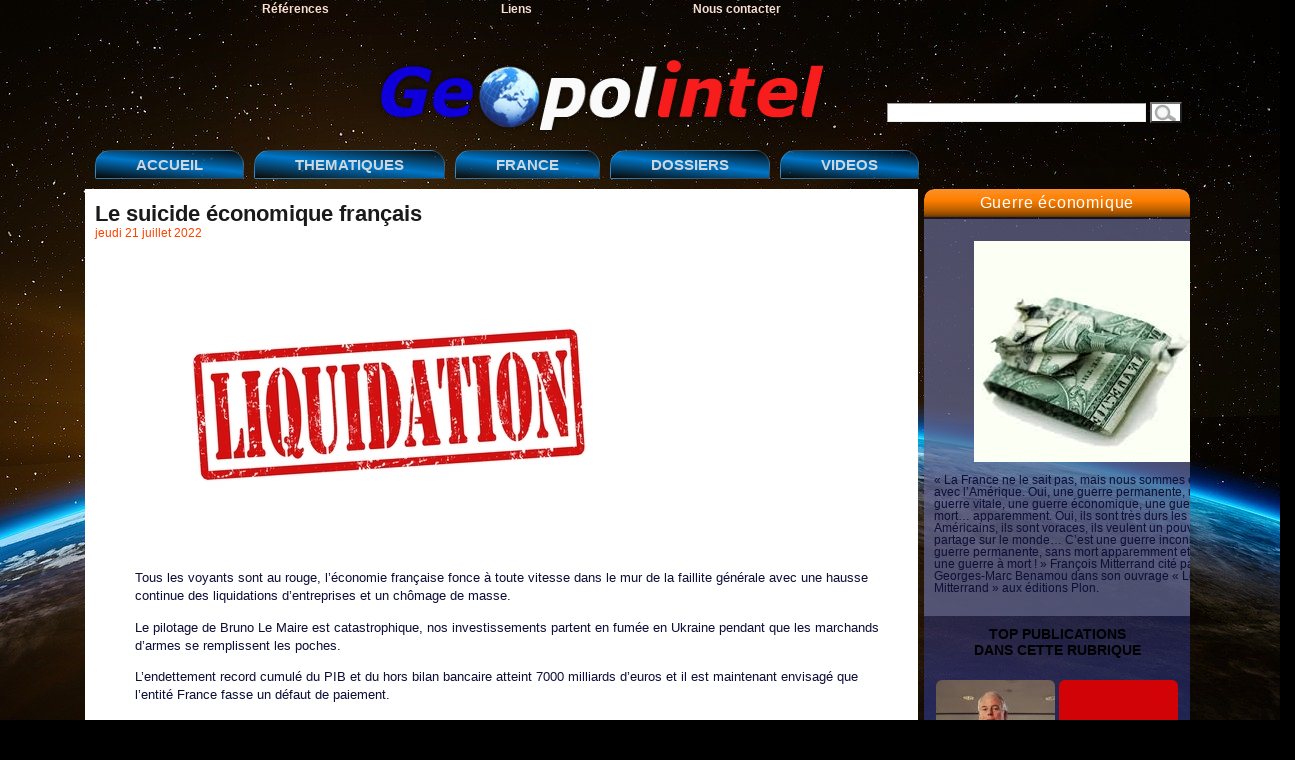

--- FILE ---
content_type: text/html; charset=utf-8
request_url: https://www.geopolintel.fr/article3177.html
body_size: 6967
content:
<!DOCTYPE html PUBLIC "-//W3C//DTD XHTML 1.0 Transitional//EN" "http://www.w3.org/TR/xhtml1/DTD/xhtml1-transitional.dtd">
<html xmlns="http://www.w3.org/1999/xhtml" xml:lang="fr" lang="fr" dir="ltr">
<head>
<title>Le suicide économique français - Geopolintel</title>
<meta name="description" content=" Tous les voyants sont au rouge, l&#039;&#233;conomie fran&#231;aise fonce &#224; toute vitesse dans le mur de la faillite g&#233;n&#233;rale avec une hausse continue des (&#8230;) " />
<meta http-equiv="Content-Type" content="text/html; charset=utf-8" />

<meta name="generator" content="SPIP 4.3.9" />

<link rel="shortcut icon" href="squelettes/imgsquel/gpi.ico" type="image/x-icon" />

<meta name="viewport" content="width=device-width, initial-scale=0.7" />


<link rel="alternate" type="application/rss+xml" title="Syndiquer tout le site" href="spip.php?page=backend" />

<link rel="stylesheet" href="prive/spip_style.css" type="text/css" media="all" />

<link rel="stylesheet" href="squelettes/spip_formulaires.css" type="text/css" media="projection, screen, tv" />

<link rel="stylesheet" href="squelettes/habillage.css" type="text/css" media="projection, screen, tv" />

<link rel="stylesheet" href="squelettes/impression.css" type="text/css" media="print" />






<script>
var mediabox_settings={"auto_detect":true,"ns":"box","tt_img":true,"sel_g":"#documents_portfolio a[type='image\/jpeg'],#documents_portfolio a[type='image\/png'],#documents_portfolio a[type='image\/gif']","sel_c":".mediabox","str_ssStart":"Diaporama","str_ssStop":"Arr\u00eater","str_cur":"{current}\/{total}","str_prev":"Pr\u00e9c\u00e9dent","str_next":"Suivant","str_close":"Fermer","str_loading":"Chargement\u2026","str_petc":"Taper \u2019Echap\u2019 pour fermer","str_dialTitDef":"Boite de dialogue","str_dialTitMed":"Affichage d\u2019un media","splash_url":"","lity":{"skin":"_simple-dark","maxWidth":"90%","maxHeight":"90%","minWidth":"400px","minHeight":"","slideshow_speed":"2500","opacite":"0.9","defaultCaptionState":"expanded"}};
</script>
<!-- insert_head_css -->
<link rel="stylesheet" href="plugins-dist/mediabox/lib/lity/lity.css?1738359804" type="text/css" media="all" />
<link rel="stylesheet" href="plugins-dist/mediabox/lity/css/lity.mediabox.css?1738359805" type="text/css" media="all" />
<link rel="stylesheet" href="plugins-dist/mediabox/lity/skins/_simple-dark/lity.css?1738359838" type="text/css" media="all" /><link rel='stylesheet' type='text/css' media='all' href='plugins-dist/porte_plume/css/barre_outils.css?1738359748' />
<link rel='stylesheet' type='text/css' media='all' href='local/cache-css/cssdyn-css_barre_outils_icones_css-e2c46040.css?1738510323' />
<script src="prive/javascript/jquery.js?1738359934" type="text/javascript"></script>

<script src="prive/javascript/jquery.form.js?1738359934" type="text/javascript"></script>

<script src="prive/javascript/jquery.autosave.js?1738359934" type="text/javascript"></script>

<script src="prive/javascript/jquery.placeholder-label.js?1738359934" type="text/javascript"></script>

<script src="prive/javascript/ajaxCallback.js?1738359934" type="text/javascript"></script>

<script src="prive/javascript/js.cookie.js?1738359934" type="text/javascript"></script>
<!-- insert_head -->
<script src="plugins-dist/mediabox/lib/lity/lity.js?1738359804" type="text/javascript"></script>
<script src="plugins-dist/mediabox/lity/js/lity.mediabox.js?1738359805" type="text/javascript"></script>
<script src="plugins-dist/mediabox/javascript/spip.mediabox.js?1738359720" type="text/javascript"></script><script type='text/javascript' src='plugins-dist/porte_plume/javascript/jquery.markitup_pour_spip.js?1738359751'></script>
<script type='text/javascript' src='plugins-dist/porte_plume/javascript/jquery.previsu_spip.js?1738359751'></script>
<script type='text/javascript' src='local/cache-js/jsdyn-javascript_porte_plume_start_js-1bd6acf5.js?1738510322'></script>

<!-- Debut CS -->
<link rel="stylesheet" href="local/couteau-suisse/header.css" type="text/css" media="all" />
<!-- Fin CS -->


<!-- Debut CS -->
<script src="local/couteau-suisse/header.js" type="text/javascript"></script>
<!-- Fin CS --></head>

<body class="page_article">
	<!-- !!! {id_rubrique} en argument du INCLURE car boucles RUBRIQUES dedans -->
	<div id="page">
	

<div id="bandeau1">
	<ul>
		
			<li><a href="rubrique24.html" title="Lectures recommand&#233;es">Références</a></li>
		
			<li><a href="rubrique25.html" title="Liens">Liens</a></li>
		
			<li><a href="rubrique26.html" title="Contact">Nous contacter</a></li>
	</ul>
</div>

<div id="logogpi">
	<a rel="start home" href="https://www.geopolintel.fr/" title="Accueil"><img src="squelettes/imgsquel/logo.png" alt="Geopolintel"><strong id="nom_site_spip"></strong></a>
	<div id="recherch"><div class="formulaire_spip formulaire_recherche" id="formulaire_recherche">
<form action="spip.php?page=recherche" method="get"><div>
	<input name="page" value="recherche" type="hidden"
>
	
	<label for="recherche"></label>
	<input type="text" class="text" size="10" name="recherche" id="recherche" accesskey="4" />
	<input type="submit" class="submit" value="   " title="Rechercher" />
</div></form>
</div>
</div>
</div>


<div id="bandeau2">
	<ul>
		<li><a rel="" href="https://www.geopolintel.fr/"title="Page d'accueil du site">ACCUEIL</a></li>



				<!-- MODS 02/02/2025 : menus interactifs modifiables via la console -->
				
						<!-- menu déroulant de la rubrique THEMATIQUES -->
		
		<li><a>THEMATIQUES</a>
			<ul>
				<li><a href="rubrique1.html">Brzezinski&nbsp;: Le Grand Échiquier </a></li>
				
				<li><a href="rubrique35.html">Guerre culturelle</a></li>
				
				<li><a href="rubrique20.html">Guerre économique</a></li>
				
				<li><a href="rubrique19.html">Guerres chimique et biologique</a></li>
				
				<li><a href="rubrique5.html">Guerres impériales</a></li>
				
				<li><a href="rubrique4.html">La France et le Mondialisme</a></li>
				
				<li><a href="rubrique3.html">Le système ABM, bouclier anti-missile</a></li>
				
				<li><a href="rubrique53.html">Les destructeurs du pouvoir en France</a></li>
				
			</ul>
		</li>
		

		
		<li><a href="rubrique34.html" >FRANCE</a></li>
		

		<!-- menu déroulant de la rubrique DOSSIERS -->
		
		<li><a>DOSSIERS</a>
			<ul>
				<li><a href="rubrique11.html"> AZF, le procès&nbsp;: chronique de la thèse officielle</a></li>
				
				<li><a href="rubrique55.html">Affaire Epstein </a></li>
				
				<li><a href="rubrique12.html">AZF&nbsp;: l&#8217;histoire d&#8217;une raison d&#8217;état</a></li>
				
				<li><a href="rubrique13.html">Clearstream&nbsp;: les affaires</a></li>
				
				<li><a href="rubrique31.html">Les sept sacrifiés du mensonge</a></li>
				
			</ul>
		</li>
		

		<li><a href="rubrique23.html" >VIDEOS</a></li>
	</ul>
	<br>
</div>
	
    <div class="hfeed" id="conteneur">
    <div class="hentry" id="contenu">

        <div class="cartouche">
            <div class="surlignable">
<!--			<img
	src="local/cache-vignettes/L200xH138/arton3177-4e421.jpg?1691003090" class='spip_logo' width='200' height='138'
	alt="" />-->
<!--				-->
				<h1 class="entry-title">Le suicide économique français</h1>
				
            </div>

            <p><small><abbr class="published" title="2022-07-21T06:33:18Z">jeudi 21 juillet 2022</abbr></small></p>

        </div>
		
        <div class="surlignable">
            
            <div class="chapo"><div class='spip_document_3732 spip_document spip_documents spip_document_image spip_documents_center spip_document_center'>
<figure class="spip_doc_inner">


		<img src='local/cache-vignettes/L429xH297/proxy-image-129-aad29.jpg?1658385206' width='429' height='297' alt='' />
</figure>
</div>
<p>Tous les voyants sont au rouge, l&#8217;économie française fonce à toute vitesse dans le mur de la faillite générale avec une hausse continue des liquidations d&#8217;entreprises et un chômage de masse.</p>
<p>Le pilotage de Bruno Le Maire est catastrophique, nos investissements partent en fumée en Ukraine pendant que les marchands d&#8217;armes se remplissent les poches.</p>
<p>L&#8217;endettement record cumulé du PIB et du hors bilan bancaire atteint 7000 milliards d&#8217;euros et il est maintenant envisagé que l&#8217;entité France fasse un défaut de paiement.</p>
<p>Les français ne peuvent plus payer<br class='autobr' />
Etre à découvert, faire un chèque sans provision, est un incident de paiement. Avec l’inflation à 5,2% sur un an en mai 2022, 263.000 français sont en incident de paiement depuis le début de l&#8217;année. <br class='autobr' />
&laquo;&nbsp;En moyenne, c’est un tiers des revenus des banques qui sont tirés de ces frais d’incidents bancaires et qui sont facturés uniquement aux personnes les plus fragiles, les plus vulnérables&nbsp;&raquo; Matthieu Robin, chargé de mission à l’UFC-Que choisir.</p>
<p>L&#8217;interdiction bancaire et la faillite générale sont les prémices d&#8217;une privatisation totale du pays et du passage au revenu universel.<br class='autobr' />
Nous ne possèderons rien mais nous seront heureux selon klaus Schwab.</p>
<p>Macron a été élu uniquement pour détruire la nation, comme tous les Young Leaders du Forum de Davos.<br class='autobr' />
La fin de l&#8217;Euro et de l&#8217;Europe est actée dans leur agenda, mais avant, il faut détruire chaque nation.</p></div>
			<div class="texte entry-content"><h2 class="spip">Le commerce extérieur français dans la tourmente</h2>
<p>Le déficit commercial de la France a de nouveau plongé de 600 millions d&#8217;euros au mois d&#8217;avril pour atteindre -12,4 milliards d&#8217;euros. En cumul, le solde de la balance des biens s&#8217;établit à -106,6 milliards d&#8217;euros sur un an. La hausse des prix de l&#8217;énergie a fait grimper en flèche la facture des importations.</p>
<p>Les voyants du commerce extérieur tricolore sont au rouge. Le déficit commercial des biens français a atteint un nouveau record en avril à 12,4 milliards d&#8217;euros, &#171;&nbsp;sensiblement&nbsp;&#187; dégradé par les importations d&#8217;énergie dont les prix ont flambé avec l&#8217;invasion en Ukraine, ont indiqué les Douanes mercredi. Après deux longues années de pandémie, une partie du tissu productif tricolore est toujours à la peine.</p>
<p>L&#8217;économie française souffre des problèmes d&#8217;approvisionnement liés à la guerre en Ukraine et aux périodes de confinement en Chine qui ont plombé l&#8217;activité. Au premier trimestre, le produit intérieur brut (PIB) s&#8217;est finalement contracté de 0,2%, a indiqué l&#8217;Institut national de la statistique (Insee) la semaine dernière, révisant à la baisse sa précédente estimation d&#8217;une croissance de 0% publiée fin avril.</p>
<p>À l&#8217;échelle de la planète, l&#8217;OCDE table désormais sur une croissance mondiale du produit intérieur brut de 3% en 2022, en fort recul par rapport à la précédente prévision de 4,5% de décembre dernier, et sur un doublement de sa prévision d&#8217;inflation au sein des pays membres de l&#8217;organisation, à 8,5%, ce qui serait un plus haut depuis 1988. &#171;&nbsp;La guerre a un effet d&#8217;amplification des chocs précédents mais a aussi provoqué de nouveaux chocs. Le choc d&#8217;incertitude géopolitique a un effet négatif sur la demande&nbsp;&#187;, a déclaré Christophe Blot, économiste à l&#8217;Observatoire français des conjonctures économiques (OFCE) lors d&#8217;un récent point presse.</p>
<p><strong>106,6 milliards d&#8217;euros de déficit</strong></p>
<p>En mars, le déficit avait déjà atteint 11,8 milliards d&#8217;euros selon les chiffres révisés des Douanes, soit le pire déficit jamais enregistré. Il atteint également un record absolu en cumul sur douze mois glissants, à 106,6 milliards d&#8217;euros.</p>
<p>La nette dégradation du solde français des échanges est liée à la progression &#171;&nbsp;prononcée&nbsp;&#187; des importations, jusqu&#8217;à 58,8 milliards d&#8217;euros, contre &#171;&nbsp;des exportations qui augmentent ce mois-ci plus légèrement&nbsp;&#187;, à 46,4 milliards, détaillent les Douanes. Cet écart est porté &#171;&nbsp;majoritairement par la croissance des prix des biens échangés&nbsp;&#187;, précisent-elles, affirmant que les prix à l&#8217;importation ont augmenté de 7% quand ceux à l&#8217;importation n&#8217;ont pris que 4%.</p>
<p><strong>Flambée des prix de l&#8217;énergie</strong></p>
<p>&#171;&nbsp;La hausse des prix de l&#8217;énergie est une nouvelle fois la principale responsable de cette situation&nbsp;&#187;, ont-elles ajouté, soulignant que hors énergie, le solde extérieur des biens recule &#171;&nbsp;plus modérément sur le mois&nbsp;&#187;, s&#8217;aggravant de seulement 100 millions d&#8217;euros par rapport à mars.</p>
<p>Les prix du pétrole ont flambé ces derniers mois dans le sillage de la reprise progressive de l&#8217;économie mondiale puis de l&#8217;invasion de l&#8217;Ukraine par la Russie, propulsant le prix du baril vers les 120 dollars. En France, les prix de l&#8217;essence ont atteint la semaine dernière des niveaux record, au-dessus de la barre des 2 euros malgré la ristourne à la pompe mise en place par le gouvernement, a indiqué ministère de la Transition écologique.</p>
<p>La progression de la facture énergétique, à un rythme &#171;&nbsp;toujours soutenu&nbsp;&#187;, semble cependant &#171;&nbsp;ralentir&nbsp;&#187;, (+0,6  milliard d&#8217;euros ce mois-ci, contre +0,8 milliard d&#8217;euros en moyenne sur les six mois précédents), ont souligné les Douanes. Outre l&#8217;énergie, les échanges de biens de consommation et de biens intermédiaires affichent des &#171;&nbsp;soldes respectifs quasi-stables ce mois-ci&nbsp;&#187;, &#171;&nbsp;dans un contexte de hausse des prix alimentaires et industriels&nbsp;&#187;, ont ajouté les Douanes.</p>
<p>Du côté de la balance des paiements, qui inclut les échanges de services, le déficit des transactions courantes est ressorti à 3,4 milliards d&#8217;euros en avril, parfaitement stable par rapport au mois précédent selon les chiffres révisés, a détaillé la Banque de France mercredi.</p>
<p><a href="https://www.latribune.fr/economie/france/le-commerce-exterieur-francais-dans-la-tourmente-920939.html" class="spip_out" rel="external">latribune.fr</a></p></div>
		</div>

		
        
		



		
		


		

        

		
		<a href="#forum" name="forum" id="forum"></a>
		<p class="repondre"><a href="spip.php?page=forum&amp;id_article=3177" rel="noindex nofollow">
			
				—&nbsp; 0 commentaires &nbsp;—
				
		</a></p>
	</div><!--#contenu-->
	</div><!--#conteneur-->


	
	<div id="navigu_rubrique">
	<!-- !!! {id_rubrique} et {id_article] en arguments du INCLURE car boucles RUBRIQUES et ARTICLES dedans -->	
	<h1 class="nav_titre_rubr">
<a href="rubrique20.html">Guerre économique</a>
</h1><div class="chapo"><div class='spip_document_1075 spip_document spip_documents spip_document_image spip_documents_left spip_document_left'>
<figure class="spip_doc_inner">


		<img src='IMG/png/sans-titre-5.png' width="228" height="221" alt='' />
</figure>
</div>
<p>&#171;&nbsp;La France ne le sait pas, mais nous sommes en guerre avec l’Amérique. Oui, une guerre permanente, une guerre vitale, une guerre économique, une guerre sans mort… apparemment. Oui, ils sont très durs les Américains, ils sont voraces, ils veulent un pouvoir sans partage sur le monde… C’est une guerre inconnue, une guerre permanente, sans mort apparemment et pourtant une guerre à mort&nbsp;!&nbsp;&#187; François Mitterrand cité par Georges-Marc Benamou  dans son ouvrage &laquo;&nbsp;Le dernier Mitterrand&nbsp;&raquo; aux éditions Plon.</p></div>


								
								
				<div class="mmrubr">					
				<h4>TOP PUBLICATIONS <br>DANS CETTE RUBRIQUE</h4>					
				<ul>						
										
												
				<div id="pluslus">									
				<div class="logo_pop"><a href="article295.html"><img
	src="local/cache-gd2/50/09945b76f2789a54107ab039853e69.jpg?1738367021" class='spip_logo' width='119' height='119'
	alt="" /></a></div>
				<a href="article295.html">Société Générale : Robert Day blanchi !</a>
				</div>						
										
												
				<div id="pluslus">									
				<div class="logo_pop"><a href="article4446.html"><img
	src="local/cache-gd2/fb/43afeb841c30a7f8aadc6895663d9b.png?1767396740" class='spip_logo' width='119' height='119'
	alt="" /></a></div>
				<a href="article4446.html">Programme indicatif de financement de l’État pour 2026</a>
				</div>						
										
												
				<div id="pluslus">									
				<div class="logo_pop"><a href="article3994.html"><img
	src="local/cache-gd2/10/8e217b2b24b3c95dd122a2bd6f2235.jpg?1738785965" class='spip_logo' width='119' height='119'
	alt="" /></a></div>
				<a href="article3994.html">Le Jackson Hole Forum et la FED, épicentre de la&nbsp;(…)</a>
				</div>						
										
												
				<div id="pluslus">									
				<div class="logo_pop"><a href="article4121.html"><img
	src="local/cache-gd2/68/c288a84adeb2624cf041c42385122f.jpg?1738376288" class='spip_logo' width='119' height='119'
	alt="" /></a></div>
				<a href="article4121.html">BlackRock : un géant agricole ?</a>
				</div>						
										
												
				<div id="pluslus">									
				<div class="logo_pop"><a href="article3391.html"><img
	src="local/cache-gd2/19/2def095be0019f4f4b085a6c2495f5.jpg?1738536125" class='spip_logo' width='119' height='119'
	alt="" /></a></div>
				<a href="article3391.html">le World Economic Forum de Davos pense à tout, même&nbsp;(…)</a>
				</div>						
										
												
				<div id="pluslus">									
				<div class="logo_pop"><a href="article4411.html"><img
	src="local/cache-gd2/13/2a5fa31e2301d5031d490221d08ea4.png?1763628979" class='spip_logo' width='119' height='119'
	alt="" /></a></div>
				<a href="article4411.html">L’Allemagne se réarme avec une économie qui s’écroule</a>
				</div>						
										
												
				<div id="pluslus">									
				<div class="logo_pop"><a href="article2033.html"><img
	src="local/cache-gd2/c1/ebd86422c87caa5be48bdfb243d3b1.jpg?1750484254" class='spip_logo' width='119' height='119'
	alt="" /></a></div>
				<a href="article2033.html">Angela Merkel admet l’échec du multiculturalisme&nbsp;(…)</a>
				</div>						
										
												
				<div id="pluslus">									
				<div class="logo_pop"><a href="article579.html"><img
	src="local/cache-gd2/80/22c371533376d7797450f2d539ff8d.jpg?1740811264" class='spip_logo' width='119' height='119'
	alt="" /></a></div>
				<a href="article579.html">Produits alimentaires : la part d’ombre des&nbsp;(…)</a>
				</div>						
										
												
				<div id="pluslus">									
				<div class="logo_pop"><a href="article1875.html"><img
	src="local/cache-gd2/6c/94ef8be00937cfc32338d9f9651dbf.png?1768901250" class='spip_logo' width='119' height='119'
	alt="" /></a></div>
				<a href="article1875.html">Brexit Apocalypse</a>
				</div>						
										
												
				<div id="pluslus">									
				<div class="logo_pop"><a href="article521.html"><img
	src="local/cache-gd2/55/d1ceea20177d2b199bf27ad91f5694.jpg?1768876182" class='spip_logo' width='119' height='119'
	alt="" /></a></div>
				<a href="article521.html">Peugeot SA face au Moloch idéologique</a>
				</div>						
										
												
				<div id="pluslus">									
				<div class="logo_pop"><a href="article2603.html"><img
	src="local/cache-gd2/e8/b9ac234dd62542fc580835448af85b.png?1738464263" class='spip_logo' width='119' height='119'
	alt="" /></a></div>
				<a href="article2603.html">EDF le nouvel Enron français piloté par le cabinet&nbsp;(…)</a>
				</div>						
										
												
				<div id="pluslus">									
				<div class="logo_pop"><a href="article4060.html"><img
	src="local/cache-gd2/84/cddd303c2c871d3f9b2014a5e00eaf.jpg?1739711288" class='spip_logo' width='119' height='119'
	alt="" /></a></div>
				<a href="article4060.html">Macron, le risque structurant et le chaos Blackrock</a>
				</div>						
						
				</ul>			
				</div>	</div><!--#navigation-->


	
	<div id="pied">
	&copy; Geopolintel 2009-2025 -
	site réalisé avec <a href="http://www.spip.net/" title="Site réalisé avec SPIP">SPIP</a> - 
	<a href="spip.php?page=backend" rel="alternate" title="Syndiquer tout le site">l'actualité Geopolintel avec RSS <img src="squelettes/feed.png" alt="Suivre la vie du site" width="16" height="16" /></a>
</div>
</div><!--#page-->
</body>
</html>

